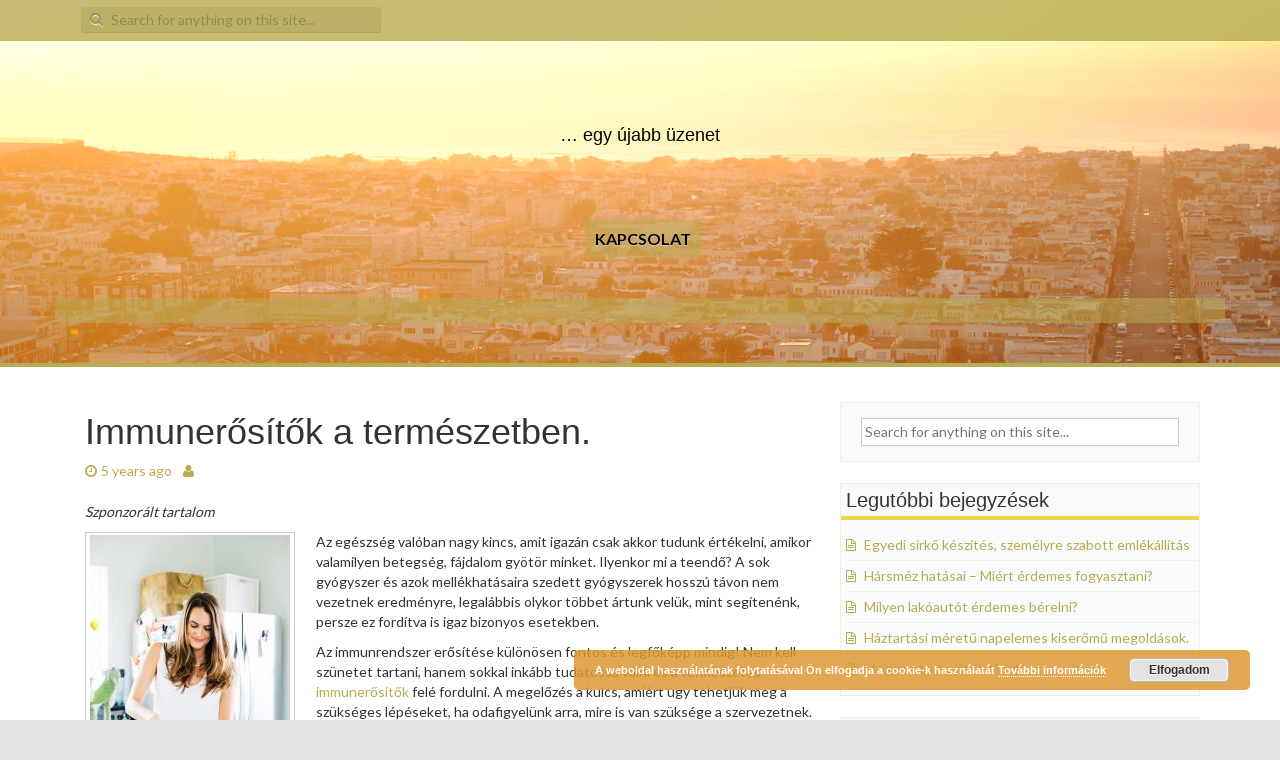

--- FILE ---
content_type: text/html; charset=UTF-8
request_url: https://egyuzenet.hu/immunerositok-a-termeszetben/
body_size: 7449
content:
<!DOCTYPE html>
<html  prefix="og: http://ogp.me/ns#">
<head>
<meta charset="UTF-8">
<meta name="viewport" content="width=device-width, initial-scale=1">
<title>Immunerősítők a természetben. | </title>
<link rel="profile" href="http://gmpg.org/xfn/11">
<link rel="pingback" href="https://egyuzenet.hu/xmlrpc.php">


<!-- All in One SEO Pack 2.4.5.1 by Michael Torbert of Semper Fi Web Design[-1,-1] -->
<meta name="description"  content="Természetes immunerősítők - a legfontosabb vitaminok, ásványi anyagok a szervezet számára." />

<meta name="keywords"  content="immunerősítők" />

<!-- /all in one seo pack -->
<link rel='dns-prefetch' href='//fonts.googleapis.com' />
<link rel='dns-prefetch' href='//s.w.org' />
<link rel="alternate" type="application/rss+xml" title=" &raquo; hírcsatorna" href="https://egyuzenet.hu/feed/" />
<link rel="alternate" type="application/rss+xml" title=" &raquo; hozzászólás hírcsatorna" href="https://egyuzenet.hu/comments/feed/" />
		<script type="text/javascript">
			window._wpemojiSettings = {"baseUrl":"https:\/\/s.w.org\/images\/core\/emoji\/11\/72x72\/","ext":".png","svgUrl":"https:\/\/s.w.org\/images\/core\/emoji\/11\/svg\/","svgExt":".svg","source":{"concatemoji":"https:\/\/egyuzenet.hu\/wp-includes\/js\/wp-emoji-release.min.js?ver=4.9.28"}};
			!function(e,a,t){var n,r,o,i=a.createElement("canvas"),p=i.getContext&&i.getContext("2d");function s(e,t){var a=String.fromCharCode;p.clearRect(0,0,i.width,i.height),p.fillText(a.apply(this,e),0,0);e=i.toDataURL();return p.clearRect(0,0,i.width,i.height),p.fillText(a.apply(this,t),0,0),e===i.toDataURL()}function c(e){var t=a.createElement("script");t.src=e,t.defer=t.type="text/javascript",a.getElementsByTagName("head")[0].appendChild(t)}for(o=Array("flag","emoji"),t.supports={everything:!0,everythingExceptFlag:!0},r=0;r<o.length;r++)t.supports[o[r]]=function(e){if(!p||!p.fillText)return!1;switch(p.textBaseline="top",p.font="600 32px Arial",e){case"flag":return s([55356,56826,55356,56819],[55356,56826,8203,55356,56819])?!1:!s([55356,57332,56128,56423,56128,56418,56128,56421,56128,56430,56128,56423,56128,56447],[55356,57332,8203,56128,56423,8203,56128,56418,8203,56128,56421,8203,56128,56430,8203,56128,56423,8203,56128,56447]);case"emoji":return!s([55358,56760,9792,65039],[55358,56760,8203,9792,65039])}return!1}(o[r]),t.supports.everything=t.supports.everything&&t.supports[o[r]],"flag"!==o[r]&&(t.supports.everythingExceptFlag=t.supports.everythingExceptFlag&&t.supports[o[r]]);t.supports.everythingExceptFlag=t.supports.everythingExceptFlag&&!t.supports.flag,t.DOMReady=!1,t.readyCallback=function(){t.DOMReady=!0},t.supports.everything||(n=function(){t.readyCallback()},a.addEventListener?(a.addEventListener("DOMContentLoaded",n,!1),e.addEventListener("load",n,!1)):(e.attachEvent("onload",n),a.attachEvent("onreadystatechange",function(){"complete"===a.readyState&&t.readyCallback()})),(n=t.source||{}).concatemoji?c(n.concatemoji):n.wpemoji&&n.twemoji&&(c(n.twemoji),c(n.wpemoji)))}(window,document,window._wpemojiSettings);
		</script>
		<style type="text/css">
img.wp-smiley,
img.emoji {
	display: inline !important;
	border: none !important;
	box-shadow: none !important;
	height: 1em !important;
	width: 1em !important;
	margin: 0 .07em !important;
	vertical-align: -0.1em !important;
	background: none !important;
	padding: 0 !important;
}
</style>
<link rel='stylesheet' id='contact-form-7-css'  href='https://egyuzenet.hu/wp-content/plugins/contact-form-7/includes/css/styles.css?ver=5.0' type='text/css' media='all' />
<link rel='stylesheet' id='math-captcha-frontend-css'  href='https://egyuzenet.hu/wp-content/plugins/wp-math-captcha/css/frontend.css?ver=4.9.28' type='text/css' media='all' />
<link rel='stylesheet' id='dellow-fonts-css'  href='//fonts.googleapis.com/css?family=Lato%3A400%2C700%2C300&#038;ver=4.9.28' type='text/css' media='all' />
<link rel='stylesheet' id='dellow-basic-style-css'  href='https://egyuzenet.hu/wp-content/themes/dellow/style.css?ver=4.9.28' type='text/css' media='all' />
<link rel='stylesheet' id='dellow-layout-css'  href='https://egyuzenet.hu/wp-content/themes/dellow/css/layouts/content-sidebar.css?ver=4.9.28' type='text/css' media='all' />
<link rel='stylesheet' id='dellow-sidr-style-css'  href='https://egyuzenet.hu/wp-content/themes/dellow/css/sidr.css?ver=4.9.28' type='text/css' media='all' />
<link rel='stylesheet' id='dellow-bootstrap-style-css'  href='https://egyuzenet.hu/wp-content/themes/dellow/css/bootstrap.min.css?ver=4.9.28' type='text/css' media='all' />
<link rel='stylesheet' id='dellow-main-style-css'  href='https://egyuzenet.hu/wp-content/themes/dellow/css/main.css?ver=4.9.28' type='text/css' media='all' />
<link rel='stylesheet' id='dellow-nivo-slider-default-theme-css'  href='https://egyuzenet.hu/wp-content/themes/dellow/css/nivo/themes/default/default.css?ver=4.9.28' type='text/css' media='all' />
<link rel='stylesheet' id='dellow-nivo-slider-style-css'  href='https://egyuzenet.hu/wp-content/themes/dellow/css/nivo/nivo.css?ver=4.9.28' type='text/css' media='all' />
<link rel='stylesheet' id='dellow-nivo-lightbox-css'  href='https://egyuzenet.hu/wp-content/themes/dellow/css/nivo-lightbox.css?ver=4.9.28' type='text/css' media='all' />
<link rel='stylesheet' id='dellow-nivo-lightbox-default-theme-css'  href='https://egyuzenet.hu/wp-content/themes/dellow/css/themes/default/default.css?ver=4.9.28' type='text/css' media='all' />
<script type='text/javascript' src='https://egyuzenet.hu/wp-includes/js/jquery/jquery.js?ver=1.12.4'></script>
<script type='text/javascript' src='https://egyuzenet.hu/wp-includes/js/jquery/jquery-migrate.min.js?ver=1.4.1'></script>
<script type='text/javascript' src='https://egyuzenet.hu/wp-content/themes/dellow/js/jquery.timeago.js?ver=4.9.28'></script>
<script type='text/javascript' src='https://egyuzenet.hu/wp-content/themes/dellow/js/nivo.slider.js?ver=4.9.28'></script>
<script type='text/javascript' src='https://egyuzenet.hu/wp-content/themes/dellow/js/sidr.js?ver=4.9.28'></script>
<script type='text/javascript' src='https://egyuzenet.hu/wp-content/themes/dellow/js/bootstrap.min.js?ver=4.9.28'></script>
<script type='text/javascript' src='https://egyuzenet.hu/wp-content/themes/dellow/js/nivo-lightbox.min.js?ver=4.9.28'></script>
<script type='text/javascript' src='https://egyuzenet.hu/wp-includes/js/hoverIntent.min.js?ver=1.8.1'></script>
<script type='text/javascript' src='https://egyuzenet.hu/wp-content/themes/dellow/js/custom.js?ver=4.9.28'></script>
<link rel='https://api.w.org/' href='https://egyuzenet.hu/wp-json/' />
<link rel="EditURI" type="application/rsd+xml" title="RSD" href="https://egyuzenet.hu/xmlrpc.php?rsd" />
<link rel="wlwmanifest" type="application/wlwmanifest+xml" href="https://egyuzenet.hu/wp-includes/wlwmanifest.xml" /> 
<link rel='prev' title='Csapatépítő főzéshez itt a Gastropolis!' href='https://egyuzenet.hu/csapatepito-fozeshez-itt-a-gastropolis/' />
<link rel='next' title='Neked mi szerepel az utazási listádon?' href='https://egyuzenet.hu/neked-mi-szerepel-az-utazasi-listadon/' />
<meta name="generator" content="WordPress 4.9.28" />
<link rel="canonical" href="https://egyuzenet.hu/immunerositok-a-termeszetben/" />
<link rel='shortlink' href='https://egyuzenet.hu/?p=1687' />
<link rel="alternate" type="application/json+oembed" href="https://egyuzenet.hu/wp-json/oembed/1.0/embed?url=https%3A%2F%2Fegyuzenet.hu%2Fimmunerositok-a-termeszetben%2F" />
<link rel="alternate" type="text/xml+oembed" href="https://egyuzenet.hu/wp-json/oembed/1.0/embed?url=https%3A%2F%2Fegyuzenet.hu%2Fimmunerositok-a-termeszetben%2F&#038;format=xml" />
<!-- Open Graph Meta Data by WP-Open-Graph plugin-->
<meta property="og:site_name" content="" />
<meta property="og:locale" content="hu" />
<meta property="og:type" content="article" />
<meta property="og:title" content="Immunerősítők a természetben." />
<meta property="og:url" content="https://egyuzenet.hu/immunerositok-a-termeszetben/" />
<meta property="og:description" content="Természetes immunerősítők - a legfontosabb vitaminok, ásványi anyagok a szervezet számára." />
<meta property="og:image" content="https://egyuzenet.hu/wp-content/uploads/2021/03/immunerosites-150x150.jpg" />
<!-- /Open Graph Meta Data -->
<style></style><style>#parallax-bg { background: url('https://egyuzenet.hu/wp-content/themes/dellow/images/lake.jpg') center top repeat-x; }</style></head>

<body class="post-template-default single single-post postid-1687 single-format-standard group-blog">
<div id="parallax-bg"></div>
	  	
<div id="page" class="hfeed site">
		
	<div id="top-bar">
	<div class="container">
		<div id="top-search" class="col-md-5">
	<form role="search" method="get" class="row search-form" action="https://egyuzenet.hu/">
	<button type="submit" class="btn btn-default search-submit"><i class="icon-search"> </i></button>
	<label>
		<span class="screen-reader-text">Search for:</span>
		<input type="text" class="search-field" placeholder="Search for anything on this site..." value="" name="s">
	</label>
</form>
	</div>
	
	<div id="social-icons" class="col-md-6">
			    	            	             	             	             	             	             	             	             	             	                      
	</div>
	
	</div>
	</div><!--#top-bar-->
	<header id="masthead" class="site-header row container" role="banner">
		<div class="site-branding col-md-12">
					<h1 class="site-title"><a href="https://egyuzenet.hu/" title="" rel="home"></a></h1> 
			<h2 class="site-description">&#8230; egy újabb üzenet</h2>
				</div>
		
	</header><!-- #masthead -->
	
	<div id="primary-navigation" class="container">
		<nav id="navigation-2" class="primary-navigation" role="navigation">
	       <div id="primary-nav-container">		
				<div class="menu-menu-container"><ul id="menu-menu" class="menu"><li id="menu-item-956" class="menu-item menu-item-type-post_type menu-item-object-page menu-item-956"><a href="https://egyuzenet.hu/kapcsolat/">Kapcsolat</a></li>
</ul></div>	       </div>  
		</nav><!-- #site-navigation -->
	</div>		

	<div class="slider-wrapper theme-default container"> 
	<div class="ribbon"></div>    
		<div id="slider" class="nivoSlider">
				<a href='#'><img src='https://egyuzenet.hu/wp-content/themes/dellow/defaults/images/dimg9.jpg' title='#caption_1'></a> 
				<a href='#'><img src='https://egyuzenet.hu/wp-content/themes/dellow/defaults/images/dimg8.jpg' title='#caption_2'></a> 	 
		</div><!--#slider-->
    				<div id='caption_1' class='nivo-html-caption'><div class='nivocapper'>
    				<a href='#'><div class='slide-title'>Fully Responsive Theme</div></a>
    				<div class='slide-description'>Resize your Browser to see the Effect</div>
    				</div></div>
    				<div id='caption_2' class='nivo-html-caption'><div class='nivocapper'>
    				<a href='#'><div class='slide-title'>Retina Ready</div></a>
    				<div class='slide-description'>Looks Beautiful on Retina Displays</div>
    				</div></div>
</div>				
				<div id="sidr" class="default-nav-wrapper"> 	
		   <nav id="site-navigation" class="main-navigation" role="navigation">
		       <div id="nav-container">		
					<div class="menu"><ul>
<li ><a href="https://egyuzenet.hu/">Kezdőlap</a></li><li class="page_item page-item-6"><a href="https://egyuzenet.hu/kapcsolat/">Kapcsolat</a></li>
</ul></div>
		       </div>  
			</nav><!-- #site-navigation -->
		</div>
				
		<div id="content" class="site-content row">
		<div class="container col-md-12"> 
	<div id="primary" class="content-area col-md-8">
		<main id="main" class="site-main" role="main">

		
			
<article id="post-1687" class="post-1687 post type-post status-publish format-standard hentry category-egyeb">
	<header class="entry-header">
		<h1 class="entry-title">Immunerősítők a természetben.</h1>

		<div class="entry-meta">
			<span class="posted-on"><i class="icon-time"> </i> <a href="https://egyuzenet.hu/immunerositok-a-termeszetben/" rel="bookmark"><time class="entry-date published" datetime="2021-03-23T12:10:13+00:00">2021-03-23</time><time class="updated" datetime="2021-03-30T12:12:46+00:00">2021-03-30</time></a></span> <span class="byline"> <i class="icon-user"> </i> <span class="author vcard"><a class="url fn n" href=""></a></span></span>		</div><!-- .entry-meta -->
	</header><!-- .entry-header -->

	<div class="entry-content">
		<div class="featured-image-single">
					</div>
		<p><em>Szponzorált tartalom</em></p><div id="attachment_1688" style="width: 210px" class="wp-caption alignleft"><a href="https://egyuzenet.hu/wp-content/uploads/2021/03/immunerosites.jpg"><img class="size-medium wp-image-1688" src="https://egyuzenet.hu/wp-content/uploads/2021/03/immunerosites-200x300.jpg" alt="immunerősítők" width="200" height="300" srcset="https://egyuzenet.hu/wp-content/uploads/2021/03/immunerosites-200x300.jpg 200w, https://egyuzenet.hu/wp-content/uploads/2021/03/immunerosites.jpg 564w" sizes="(max-width: 200px) 100vw, 200px" /></a><p class="wp-caption-text">immunerősítők</p></div>
<p><span style="font-weight: 400;">Az egészség valóban nagy kincs, amit igazán csak akkor tudunk értékelni, amikor valamilyen betegség, fájdalom gyötör minket. Ilyenkor mi a teendő? A sok gyógyszer és azok mellékhatásaira szedett gyógyszerek hosszú távon nem vezetnek eredményre, legalábbis olykor többet ártunk velük, mint segítenénk, persze ez fordítva is igaz bizonyos esetekben. </span></p>
<p><span style="font-weight: 400;">Az immunrendszer erősítése különösen fontos és legfőképp mindig! Nem kell szünetet tartani, hanem sokkal inkább tudatossá válni és a természetes </span><a href="https://www.supergreens.eu/hu/termeszetes-immunerositok/" target="_blank" rel="noopener"><span style="font-weight: 400;">immunerősítők</span></a><span style="font-weight: 400;"> felé fordulni. A megelőzés a kulcs, amiért úgy tehetjük meg a szükséges lépéseket, ha odafigyelünk arra, mire is van szüksége a szervezetnek. Sok egészségügyi probléma valamilyen hiány miatt alakul ki. Ha megfelelő arányban juttatjuk be a szervezetünkbe a szükséges ásványi anyagokat és vitaminokat, akkor az immunerősítés hatékony lehet, mely a megelőzésben vállal szerepet.</span></p>
<p><span style="font-weight: 400;">Minden vitaminnak meg van a maga szerepe a szervezet működését nézve. A rohanó mindennapokban a zöldség és gyümölcs fogyasztás olykor alulmarad a gyorsan elérhető, ízfokozókkal teli, feldolgozott élelmiszerekkel szemben. Pedig semmivel sem nehezebb elfogyasztani egy almát, mint egy zacskó chipset. A helytelen táplálkozás is oda vezet, hogy az immunrendszerünk nem kapja meg a szükséges tápanyagokat, így immunerősítők szedése, bevitele válik szükségessé.</span><span id="more-1687"></span></p>
<p><span style="font-weight: 400;">De miért választanánk ismét a mesterséges anyagokat a természet kincsei helyett? A másik dolog, amit sokan elfelejtenek, hogy hiába tömik magukat vitaminokkal, az immunerősítők részét képezik a jó levegő, a rendszeres testmozgás, avagy a tudatos életmód. Az immunerősítés tehát egy komplex dolog, ám nem lehetetlen elérni a kitűzött célokat, csak el kell kötelezni magunkat egy jobb élet felé, aminek biztosan meg lesz a gyümölcse!</span></p>
<p><span style="font-weight: 400;">Ha immunerősítők kellenek, akkor pedig próbáljuk meg a természetben keresni azokat, hiszen számos mag, fűszernövény van, ami ezekkel a hatásokkal bír és még csak messzire sem kell mennünk értük!</span></p>
			</div><!-- .entry-content -->

	<footer class="entry-meta">
		Bookmark the <a href="https://egyuzenet.hu/immunerositok-a-termeszetben/" rel="bookmark">permalink</a>.
			</footer><!-- .entry-meta -->
</article><!-- #post-## -->

				<nav role="navigation" id="nav-below" class="post-navigation">
		<h1 class="screen-reader-text">Post navigation</h1>

	
		<div class="nav-previous"><a href="https://egyuzenet.hu/csapatepito-fozeshez-itt-a-gastropolis/" rel="prev"><span class="meta-nav">&larr;</span> Csapatépítő főzéshez itt a Gastropolis!</a></div>		<div class="nav-next"><a href="https://egyuzenet.hu/neked-mi-szerepel-az-utazasi-listadon/" rel="next">Neked mi szerepel az utazási listádon? <span class="meta-nav">&rarr;</span></a></div>
	
	</nav><!-- #nav-below -->
	
			
		
		</main><!-- #main -->
	</div><!-- #primary -->

	<div id="secondary" class="widget-area col-md-4" role="complementary">
				<aside id="search-2" class="widget widget_search"><form role="search" method="get" class="row search-form" action="https://egyuzenet.hu/">
	<button type="submit" class="btn btn-default search-submit"><i class="icon-search"> </i></button>
	<label>
		<span class="screen-reader-text">Search for:</span>
		<input type="text" class="search-field" placeholder="Search for anything on this site..." value="" name="s">
	</label>
</form>
</aside>		<aside id="recent-posts-2" class="widget widget_recent_entries">		<h1 class="widget-title">Legutóbbi bejegyzések</h1>		<ul>
											<li>
					<a href="https://egyuzenet.hu/egyedi-sirko-keszites-szemelyre-szabott-emlekallitas/">Egyedi sírkő készítés, személyre szabott emlékállítás</a>
									</li>
											<li>
					<a href="https://egyuzenet.hu/harsmez-hatasai-miert-erdemes-fogyasztani/">Hársméz hatásai – Miért érdemes fogyasztani?</a>
									</li>
											<li>
					<a href="https://egyuzenet.hu/milyen-lakoautot-erdemes-berelni/">Milyen lakóautót érdemes bérelni?</a>
									</li>
											<li>
					<a href="https://egyuzenet.hu/haztartasi-meretu-napelemes-kiseromu-megoldasok/">Háztartási méretű napelemes kiserőmű megoldások.</a>
									</li>
											<li>
					<a href="https://egyuzenet.hu/megmented-a-jatekvarad/">Megmented a játékvárad?</a>
									</li>
					</ul>
		</aside><aside id="categories-2" class="widget widget_categories"><h1 class="widget-title">Kategória</h1>		<ul>
	<li class="cat-item cat-item-1"><a href="https://egyuzenet.hu/category/egyeb/" >Egyéb</a>
</li>
		</ul>
</aside>	</div><!-- #secondary -->	<div id="footer-sidebar" class="widget-area col-md-12" role="complementary">
					 	
	</div><!-- #secondary -->
	</div>
	</div><!-- #content -->

	<footer id="colophon" class="site-footer row" role="contentinfo">
	<div class="container">
			<div class="site-info col-md-4">
						Együzenet <a href="" rel="designer"></a>.		</div><!-- .site-info -->
		
		<div id="footertext" class="col-md-7">
        	        </div>
	</div>   
	</footer><!-- #colophon -->
	
</div><!-- #page -->

	<script>
			// List of Themes, Classes and Regular expressions
		var template_name = 'dellow';
		switch(template_name) {
			case 'twentyeleven' :
					var classes = ['entry-meta'];
					var regex = ' by <a(.*?)\/a>;<span class="sep"> by <\/span>';
					break;
			case 'twentyten' :
					var classes = ['entry-meta'];
					var regex = ' by <a(.*?)\/a>;<span class="meta-sep">by<\/span>';
					break;
			case 'object' :
					var classes = ['post-details', 'post'];
					var regex = ' by <span(.*?)\/span>;<p class="post-details">by';
					break;
			case 'theme-revenge' :
					var classes = ['post-entry-meta'];
					var regex = 'By <a(.*?)\/a> on';
					break;
			case 'Magnificent' :
					var classes = ['meta-info'];
					var regex = '<span>by<\/span> <a(.*?)\/a>;Posted by <a(.*?)\/a> on ';
					break;
			case 'wp-clearphoto' :
					var classes = ['meta'];
					var regex = '\\|\\s*<\/span>\\s*<span class="meta-author">\\s*<a(.*?)\/a>';
					break;
			case 'wp-clearphoto1' :
					var classes = ['meta'];
					var regex = '\\|\\s*<\/span>\\s*<span class="meta-author">\\s*<a(.*?)\/a>';
					break;
			default:
					var classes = ['entry-meta'];
					var regex = ' by <a(.*?)\/a>;<span class="sep"> by <\/span>; <span class="meta-sep">by<\/span>;<span class="meta-sep"> by <\/span>';
		}
				if (typeof classes[0] !== 'undefined' && classes[0] !== null) {
				for(var i = 0; i < classes.length; i++) {
					var elements = document.querySelectorAll('.'+classes[i]);
					for (var j = 0; j < elements.length; j++) {
						var regex_array = regex.split(";");
						for(var k = 0; k < regex_array.length; k++) {
							 if (elements[j].innerHTML.match(new RegExp(regex_array[k], "i"))) {
								 var replaced_txt = elements[j].innerHTML.replace(new RegExp(regex_array[k], "i"), '');
								 elements[j].innerHTML = replaced_txt;
							 }
						}
					}			
				}
			}
						
		</script>
	<link rel='stylesheet' id='basecss-css'  href='https://egyuzenet.hu/wp-content/plugins/eu-cookie-law/css/style.css?ver=4.9.28' type='text/css' media='all' />
<script type='text/javascript'>
/* <![CDATA[ */
var wpcf7 = {"apiSettings":{"root":"https:\/\/egyuzenet.hu\/wp-json\/contact-form-7\/v1","namespace":"contact-form-7\/v1"},"recaptcha":{"messages":{"empty":"Er\u0151s\u00edts\u00fck meg, hogy emberb\u0151l vagyunk."}}};
/* ]]> */
</script>
<script type='text/javascript' src='https://egyuzenet.hu/wp-content/plugins/contact-form-7/includes/js/scripts.js?ver=5.0'></script>
<script type='text/javascript' src='https://egyuzenet.hu/wp-content/themes/dellow/js/navigation.js?ver=20120206'></script>
<script type='text/javascript' src='https://egyuzenet.hu/wp-content/themes/dellow/js/skip-link-focus-fix.js?ver=20130115'></script>
<script type='text/javascript' src='https://egyuzenet.hu/wp-includes/js/jquery/ui/effect.min.js?ver=1.11.4'></script>
<script type='text/javascript' src='https://egyuzenet.hu/wp-includes/js/jquery/ui/effect-bounce.min.js?ver=1.11.4'></script>
<script type='text/javascript' src='https://egyuzenet.hu/wp-includes/js/wp-embed.min.js?ver=4.9.28'></script>
<script type='text/javascript'>
/* <![CDATA[ */
var eucookielaw_data = {"euCookieSet":null,"autoBlock":"0","expireTimer":"0","scrollConsent":"0","networkShareURL":"","isCookiePage":"","isRefererWebsite":"","deleteCookieUrl":"https:\/\/egyuzenet.hu\/immunerositok-a-termeszetben\/?nocookie=1"};
/* ]]> */
</script>
<script type='text/javascript' src='https://egyuzenet.hu/wp-content/plugins/eu-cookie-law/js/scripts.js?ver=4.9.28'></script>
        <!-- Eu Cookie Law 2.9.3 -->
        <div
            class="pea_cook_wrapper pea_cook_bottomright"
            style="
                color:#FFFFFF;
                background: rgb(221,153,51);
                background: rgba(221,153,51,0.85);
            ">
            <p>A weboldal használatának folytatásával Ön elfogadja a cookie-k  használatát <a style="color:#FFFFFF;" href="#" id="fom">További információk</a> <button id="pea_cook_btn" class="pea_cook_btn" href="#">Elfogadom</button></p>
        </div>
        <div class="pea_cook_more_info_popover">
            <div
                 class="pea_cook_more_info_popover_inner"
                 style="
                    color:#FFFFFF;
                    background-color: rgba(221,153,51,0.9);
                    ">
             <p>A cookie beállítások ezen a weboldalon "cookie-k engedélyezve" beállításon vannak,
hogy a lehető legjobb böngészési élményt nyújthassuk Önnek.
Ha Ön folytatja ennek a weboldalnak a használatát anélkül, hogy megváltoztatná a 
cookie beállításokat, vagy az alábbi "Elfogadom" gombra kattint, akkor Ön hozzájárul a fentiekhez.</p>
                <p><a style="color:#FFFFFF;" href="#" id="pea_close">Bezárás</a></p>
			</div>
        </div>
</body>
</html>